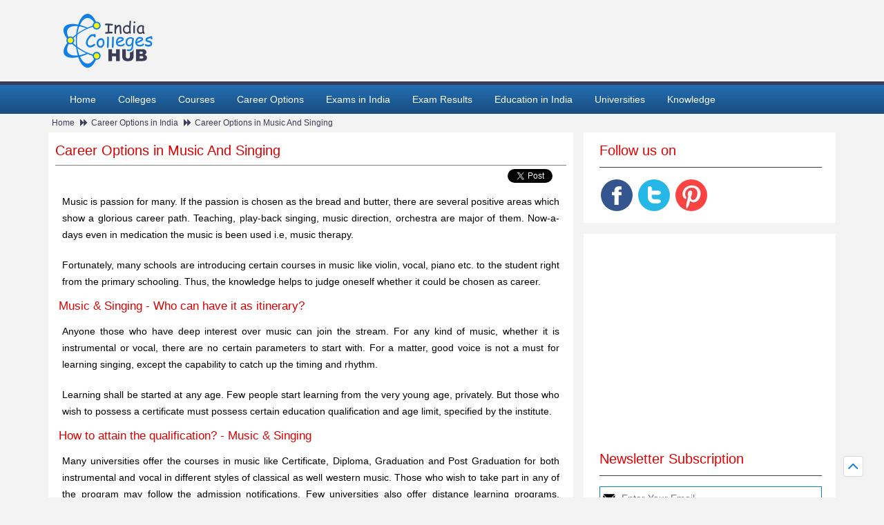

--- FILE ---
content_type: text/html; charset=utf-8
request_url: https://www.indiacollegeshub.com/career-options/music-singing.aspx
body_size: 13480
content:

<!DOCTYPE html PUBLIC "-//W3C//DTD XHTML 1.0 Transitional//EN" "http://www.w3.org/TR/xhtml1/DTD/xhtml1-transitional.dtd">
<html xmlns="http://www.w3.org/1999/xhtml"  xmlns:og="http://opengraphprotocol.org/schema/" xmlns:fb="http://ogp.me/ns/fb#">
<head><link rel="shortcut icon" href="https://www.indiacollegeshub.com/images/favicon.ico" /><meta name="viewport" content="width=device-width, initial-scale=1" /><link href="https://www.indiacollegeshub.com/css/bootstrap-3.1.1.min.css" rel="stylesheet" type="text/css" /><link href="https://www.indiacollegeshub.com/css/jquery.countdown.css" rel="stylesheet" type="text/css" /><link href="https://www.indiacollegeshub.com/css/style.css" rel="stylesheet" type="text/css" /><link href="https://www.indiacollegeshub.com/css/font-awesome.css" rel="stylesheet" /><link href="https://www.indiacollegeshub.com/css/responce.css" rel="stylesheet" type="text/css" />
    <script async type="text/javascript" src="https://www.indiacollegeshub.com/js/jquery.min.js"></script>
    <script async type="text/javascript" src="https://www.indiacollegeshub.com/js/bootstrap.min.js"></script>

    
    
        <title>
            Careers in Music, Eligibility Criteria, Music Career, Salary</title>
        <meta id="head_metaDescription" name="description" content="Are you looking for career options in Music? Know more about Career in Music, Eligibility Criteria, Salary, Courses and Music colleges."></meta><meta id="head_metaKeywords" name="keywords" content="Career options Music, Musiccolleges, Music salary, Pay Package, Music Career Prospects, Music Eligibility Criteria"></meta><meta property='og:title' content='Careers in Music, Eligibility Criteria, Music Career, Salary'/><meta property='og:description' content='Are you looking for career options in Music? Know more about Career in Music, Eligibility Criteria, Salary, Courses and Music colleges.'/>

        <!--og Tag Common-->
        <link rel="image_src" href="https://www.indiacollegeshub.com/images/logo.png">
        <link rel="canonical" href="https://www.indiacollegeshub.com/career-options/music-singing.aspx" />
        <meta property="og:site_name" content="India Colleges Hub" />
        <meta property="og:type" content="website" />
        <meta property="og:url" content="https://www.indiacollegeshub.com/career-options/music-singing.aspx" />
        <meta property="og:locale" content="en_us" />
        <meta property="og:image" content="https://www.indiacollegeshub.com/images/logo.png" />
        <!--og Tag Common End-->
    
    <!--Mobile Add-->
    
    <!--Mobile Start-->
</head>
<body>
    <form method="post" action="/career-options/music-singing.aspx" onsubmit="javascript:return WebForm_OnSubmit();" id="form1">
<div class="aspNetHidden">
<input type="hidden" name="__EVENTTARGET" id="__EVENTTARGET" value="" />
<input type="hidden" name="__EVENTARGUMENT" id="__EVENTARGUMENT" value="" />
<input type="hidden" name="__VIEWSTATE" id="__VIEWSTATE" value="/[base64]/ZG4IfqpuQifReQYyO8NnfyTMnF6FnQ=" />
</div>

<script type="text/javascript">
//<![CDATA[
var theForm = document.forms['form1'];
if (!theForm) {
    theForm = document.form1;
}
function __doPostBack(eventTarget, eventArgument) {
    if (!theForm.onsubmit || (theForm.onsubmit() != false)) {
        theForm.__EVENTTARGET.value = eventTarget;
        theForm.__EVENTARGUMENT.value = eventArgument;
        theForm.submit();
    }
}
//]]>
</script>


<script src="js.axd?path=%2fWebResource.axd%3fd%3daNsjbqykuYlo8OBKefMAjbs4RocIqjvcR-OxFXR1O-JJhlvXbYz-ke5_CJiIDL3RJqZOgQ5d2X9Rxu--_w4ry64oUv_g2qY0qbvKM-BVTbY1%26amp%3bt%3d638901289900000000" type="text/javascript"></script>


<script src="/ScriptResource.axd?d=kN79vbqNNviwJLZp4mTfGt8jmXvBh4VraEbzxLeSKoCYc2wJK019JLJibiFY0Wu1fN2RJXf3QbvQllLS9eQOf494wDlz4NEleYQSrbUuciCLzgejyYHaRDorjRFt0U0Sows5_aWX4288RS_15SwNr8dL-wKK4nN3-iGuE-3Ww6E1&amp;t=7f7f23e2" type="text/javascript"></script>
<script src="/ScriptResource.axd?d=USvDaUZv6Tv-SlwbNugrBOIvY3oxRPQNTLYaCUw_oXyg6cX9i-BIbaFGDFMd1uRgUUjDHGWrpaJNCj7oxX7Ocz649oOycXTWeI0gKXjwXjw9ZiTqOrV4OUG4R2mKLPXb-ouHQXM5b3s5ERWRHwbeiFmCEqbc_gvyGFT20RFI_Dw1&amp;t=5c0e0825" type="text/javascript"></script>
<script src="/ScriptResource.axd?d=PZh_6StzJHoq74HOOHq0i-Gx1eOV5RuXqg4-vYq_imU78h-LrHcEMKUvtivsK3blvtLSfBNA6aZ_J7E055rG92j6VBdISt3N45b8pNcVQ14IRo0FlUN2nbAIQ2ubbCuDsfZDw4icK4HVBImAdGeJcqfmD2nV-DlN-Yl_z16xIHu4FQO1z935gCYgi9umiWbE0&amp;t=5c0e0825" type="text/javascript"></script>
<script type="text/javascript">
//<![CDATA[
function WebForm_OnSubmit() {
if (typeof(ValidatorOnSubmit) == "function" && ValidatorOnSubmit() == false) return false;
return true;
}
//]]>
</script>

<div class="aspNetHidden">

	<input type="hidden" name="__VIEWSTATEGENERATOR" id="__VIEWSTATEGENERATOR" value="83637161" />
	<input type="hidden" name="__EVENTVALIDATION" id="__EVENTVALIDATION" value="/wEdAAPn9BIr3CNINR5UV6Byac8/0Le8Pk8Lsqgkwtlk01Eczhu5APXgrc5ySOAUmhT8oUpa0wMawDtdS/GVKTM1163myHR8GN0vwyI3FPrfJS5YgQ==" />
</div>
        <script type="text/javascript">
//<![CDATA[
Sys.WebForms.PageRequestManager._initialize('ctl00$sm', 'form1', [], [], [], 90, 'ctl00');
//]]>
</script>

        <div id="header">
            <div class="container">
                <div class="row">
                    <div class="col-xs-12 col-sm-2 col-md-2 col-lg-4">
                        <div class="log">
                            <a href='https://www.indiacollegeshub.com'>
                                <img src="https://www.indiacollegeshub.com/images/logo.png" alt="www.indiacollegeshub.com" />
                            </a>
                        </div>
                    </div>
                </div>
            </div>
        </div>
        <div id="header-bottem">
            <nav class="navbar nav_bottom" role="navigation">
                <div class="container">
                    <!-- Brand and toggle get grouped for better mobile display -->
                    <div class="navbar-header nav_2">
                        <button type="button" class="navbar-toggle collapsed navbar-toggle" data-toggle="collapse" data-target="#bs-megadropdown-tabs"><span class="sr-only">Toggle navigation</span> <span class="icon-bar"></span><span class="icon-bar"></span><span class="icon-bar"></span></button>
                        <a class="navbar-brand" href="#"></a>
                    </div>
                    <!-- Collect the nav links, forms, and other content for toggling -->
                    <div class="collapse navbar-collapse" id="bs-megadropdown-tabs">
                        <ul class="nav navbar-nav nav_1">
                            <li><a href="https://www.indiacollegeshub.com/" title="Home">Home</a></li>
                            <li><a href="https://www.indiacollegeshub.com/colleges/" title="Colleges in India">Colleges</a></li>
                            <li><a href="https://www.indiacollegeshub.com/courses/" title="Courses in India">Courses</a></li>
                            <li><a href="https://www.indiacollegeshub.com/career-options/" title="Career Options in India">Career Options</a></li>
                            <li><a href="https://www.indiacollegeshub.com/exams-india/" title="Exams in India">Exams in India</a></li>
                            <li><a href="https://www.indiacollegeshub.com/exam-results/" title="Exam Results">Exam Results</a></li>
                            <li><a href="https://www.indiacollegeshub.com/education-india/" title="Education in India">Education in India</a></li>
                            <li><a href="https://www.indiacollegeshub.com/universities/" title="Universities in India">Universities</a></li>
                            <li><a href="https://www.indiacollegeshub.com/knowledge/religious-festivals.aspx" title="Knowledge">Knowledge</a></li>
                        </ul>
                    </div>
                    <!-- /.navbar-collapse -->
                </div>
            </nav>
        </div>
        <div id="main">
            <div class="container ">
                
    <div class="col-xs-12 col-sm-12 col-md-12 col-lg-12 mpsize">
        <div class="top-link">
            <ul>
                <li><a href='https://www.indiacollegeshub.com' title='Home'>Home</a></li>
                <li class="fa fa-forward"><a href='https://www.indiacollegeshub.com/career-options/' title='Career Options in India'>Career Options in India</a> </li>
                <li class="fa fa-forward"><a href='https://www.indiacollegeshub.com/career-options/music-singing.aspx' title='Career Options in Music And Singing'>Career Options in Music And Singing</a></li>
            </ul>
        </div>
    </div>
    <div class="col-xs-12 col-sm-6 col-md-8 col-lg-8 mpsize">
        <div class="cnt-area">
            <h1>Career Options in Music And Singing</h1>
            <div class="uvrcty-sct1">
                
<div class="fr mar5">

    <!--twitter Like Button-->
    <style>
        .twitter-share-button {
            width: 80px !important;
        }

        #___plusone_0 {
            width: 60px !important;
        }
    </style>
    <a href="https://twitter.com/share" class="twitter-share-button">Tweet</a>
    <script>!function (d, s, id) { var js, fjs = d.getElementsByTagName(s)[0], p = /^http:/.test(d.location) ? 'http' : 'https'; if (!d.getElementById(id)) { js = d.createElement(s); js.id = id; js.src = p + '://platform.twitter.com/widgets.js'; fjs.parentNode.insertBefore(js, fjs); } }(document, 'script', 'twitter-wjs');</script>
    <!--twitter Like Button-->
</div>
<!--Facebook Like Button-->
<div class="fr mar5">
    <div id="fb-root"></div>
    <script>(function (d, s, id) {
            var js, fjs = d.getElementsByTagName(s)[0];
            if (d.getElementById(id)) return;
            js = d.createElement(s); js.id = id;
            js.src = "//connect.facebook.net/en_US/sdk.js#xfbml=1&version=v2.5";
            fjs.parentNode.insertBefore(js, fjs);
        }(document, 'script', 'facebook-jssdk'));</script>
    <div class="fb-like" data-href="https://www.facebook.com/Indiacollegeshub?_rdr=p" data-layout="button_count" data-action="like" data-show-faces="true" data-share="false"></div>

    <!--Facebook Like Button-->
</div>

<br clear="all" />

                
                <span><p>
    Music is passion for many. If the passion is chosen as the bread and butter, there
    are several positive areas which show a glorious career path. Teaching, play-back
    singing, music direction, orchestra are major of them. Now-a-days even in medication
    the music is been used i.e, music therapy.</p>
<p>
    Fortunately, many schools are introducing certain courses in music like violin,
    vocal, piano etc. to the student right from the primary schooling. Thus, the knowledge
    helps to judge oneself whether it could be chosen as career.</p>
<h2 class="hed2">
    Music &amp; Singing - Who can have it as itinerary?</h2>
<p>
    Anyone those who have deep interest over music can join the stream. For any kind
    of music, whether it is instrumental or vocal, there are no certain parameters to
    start with. For a matter, good voice is not a must for learning singing, except
    the capability to catch up the timing and rhythm.</p>
<p>
    Learning shall be started at any age. Few people start learning from the very young
    age, privately. But those who wish to possess a certificate must possess certain
    education qualification and age limit, specified by the institute.
</p>
<h2 class="hed2">
    How to attain the qualification? - Music &amp; Singing</h2>
<p>
    Many universities offer the courses in music like Certificate, Diploma, Graduation
    and Post Graduation for both instrumental and vocal in different styles of classical
    as well western music. Those who wish to take part in any of the program may follow
    the admission notifications. Few universities also offer distance learning programs.
    Students have to undergo practical and theoretical tests at the end of the program.</p>
<p>
    Even for those who are not trained but blessed with musical sense, the contests
    conducted by televisions and by different organizations are providing equal chance
    to exhibit the talent along with the learnt and certified.</p>
<h2 class="hed2">
    Music &amp; Singing - Scope of the Placement</h2>
<p>
    The following are the areas which provide the musicians a great scope of placements.
</p>
<p>
    Every school started realizing that extra-curricular activities are must for the
    kids. Thus, a music teacher is a mandatory requirement for the schools. A Government
    music teacher is paid equal payment as any other subject teacher. Even in most of
    the private schools, the payment is equal to the other subject teachers. Besides,
    many people prefer to learn individually paying high.</p>
<p>
    Coming to the mass media, play back singing is a dream to many of the singers. Apart
    from that, Music Direction and Track Singing or chorus singing are the other opportunities
    for singers. Instrumental players have great demand in film industry. The Tele industry
    also has the same kind of opportunities. Advertising field too provides a great
    scope to the enthusiastic music artists.</p>
<p>
    Music companies compose albums. They encourage the experiments of the new comers
    as well as the renowned. Many hotels feel pride to conduct the concerts of reputed
    singers and instrumental players. Even in the parties and weddings, people prefer
    to arrange an orchestra.</p>
<p>
    The payment in mass media may be flexible based on the opportunities. Yet, reputed
    companies pay even in six digits.
</p>
<h2 class="hed2">
    What must be focused in Musical Career?</h2>
<p>
    Singers are to update regularly with different styles of singing. They ought to
    have consciousness of throat and respiratory related precautions. Instrumental players
    are to update with the technological advancements.
</p>
<p>
    For the dedicated music lovers, it is a great choice of the career and satisfies
    both the soul and pocket.</p>
</span>
                

































<div id="ContentPlaceHolder1_google728x901_pnl_careeroption" class="img-100per">
	
    <script async src="//pagead2.googlesyndication.com/pagead/js/adsbygoogle.js"></script>
    <!-- career-options-728 -->
    <ins class="adsbygoogle "
        style="display: block"
        data-ad-client="ca-pub-9417052471938959"
        data-ad-slot="1556294423" data-ad-format="auto"></ins>
    <script>
        (adsbygoogle = window.adsbygoogle || []).push({});
    </script>

</div>














            </div>
        </div>
        <div class="line"></div>
        <div id="ContentPlaceHolder1_pnl_list" class="clg-lists">
	
            <h2>Related Career Options List</h2>
            
                    <ul>
                
                    <li>
                        <a href='https://www.indiacollegeshub.com/career-options/dance-singing.aspx' title="Career Options in Dance and Singing ">
                            <div class="clg-details">
                                <div class="col-xs-12 col-sm-12 col-md-2 col-lg-2 mpsize">
                                    <img border="0" class="img-responsive" alt="Career Options in Dance and Singing " src="https://www.indiacollegeshub.com/upload/job-sub-field/dance-and-singing-.jpg?h=100&w=100&quality=75&mode=crop" />
                                </div>
                                <div class="col-xs-12 col-sm-12 col-md-10 col-lg-10 mpsize">
                                    <div class="clg-cntent">
                                        <h3>Career Options in Dance and Singing </h3>
                                        <p><b>Salary Range : </b>Talent and experience is always respected and paid high. A hard worker can earn minimum in five digits through multi-utilization of the career options. </p>
                                        <p><b>Eligibility : </b>Though many aspirants try to flourish without the base of a qualification, it is mandatory to obtain a certificate or a degree in the relevant stream to get professionalized.  </p>
                                    </div>
                                </div>
                            </div>
                        </a>
                    </li>
                
                    <li>
                        <a href='https://www.indiacollegeshub.com/career-options/drama.aspx' title="Career Options in Drama">
                            <div class="clg-details">
                                <div class="col-xs-12 col-sm-12 col-md-2 col-lg-2 mpsize">
                                    <img border="0" class="img-responsive" alt="Career Options in Drama" src="https://www.indiacollegeshub.com/upload/job-sub-field/drama.jpg?h=100&w=100&quality=75&mode=crop" />
                                </div>
                                <div class="col-xs-12 col-sm-12 col-md-10 col-lg-10 mpsize">
                                    <div class="clg-cntent">
                                        <h3>Career Options in Drama</h3>
                                        <p><b>Salary Range : </b>The payment as instructor ranges from 15,000 to 75, 000.</p>
                                        <p><b>Eligibility : </b> </p>
                                    </div>
                                </div>
                            </div>
                        </a>
                    </li>
                
                    <li>
                        <a href='https://www.indiacollegeshub.com/career-options/drawing-painting.aspx' title="Career Options in Drawing And Painting">
                            <div class="clg-details">
                                <div class="col-xs-12 col-sm-12 col-md-2 col-lg-2 mpsize">
                                    <img border="0" class="img-responsive" alt="Career Options in Drawing And Painting" src="https://www.indiacollegeshub.com/upload/job-sub-field/drawing-and-painting.jpg?h=100&w=100&quality=75&mode=crop" />
                                </div>
                                <div class="col-xs-12 col-sm-12 col-md-10 col-lg-10 mpsize">
                                    <div class="clg-cntent">
                                        <h3>Career Options in Drawing And Painting</h3>
                                        <p><b>Salary Range : </b>There are equal opportunities in both the Government and Private Colleges and Schools. Graduation or Post-Graduation is the eligibility. The pay ranges in 5,000 to 50,000.</p>
                                        <p><b>Eligibility : </b>The Graduation courses are B.F.A. (Bachelor in Fine Arts), B.A., B.Tech. The eligibility is passing in 10+2. The Post Graduation Courses are M.F.A., M.A., M.Tech. The eligibility is passing in the related Graduation.  </p>
                                    </div>
                                </div>
                            </div>
                        </a>
                    </li>
                
                    <li>
                        <a href='https://www.indiacollegeshub.com/career-options/fine-arts.aspx' title="Career Options in Fine Arts">
                            <div class="clg-details">
                                <div class="col-xs-12 col-sm-12 col-md-2 col-lg-2 mpsize">
                                    <img border="0" class="img-responsive" alt="Career Options in Fine Arts" src="https://www.indiacollegeshub.com/upload/job-sub-field/fine-arts.jpg?h=100&w=100&quality=75&mode=crop" />
                                </div>
                                <div class="col-xs-12 col-sm-12 col-md-10 col-lg-10 mpsize">
                                    <div class="clg-cntent">
                                        <h3>Career Options in Fine Arts</h3>
                                        <p><b>Salary Range : </b>An amateur artist may start with a range 3,000 – 10,000. </p>
                                        <p><b>Eligibility : </b>The education eligibility for Certificate courses is passing in 10th </p>
                                    </div>
                                </div>
                            </div>
                        </a>
                    </li>
                
                    <li>
                        <a href='https://www.indiacollegeshub.com/career-options/sculpture.aspx' title="Career Options in Sculpture">
                            <div class="clg-details">
                                <div class="col-xs-12 col-sm-12 col-md-2 col-lg-2 mpsize">
                                    <img border="0" class="img-responsive" alt="Career Options in Sculpture" src="https://www.indiacollegeshub.com/upload/job-sub-field/sculpture.jpg?h=100&w=100&quality=75&mode=crop" />
                                </div>
                                <div class="col-xs-12 col-sm-12 col-md-10 col-lg-10 mpsize">
                                    <div class="clg-cntent">
                                        <h3>Career Options in Sculpture</h3>
                                        <p><b>Salary Range : </b></p>
                                        <p><b>Eligibility : </b>eligibility of passing in 10th. </p>
                                    </div>
                                </div>
                            </div>
                        </a>
                    </li>
                
                    </ul>
                
        
</div>
    </div>
    <!--Right Nav St-->
    <div class="col-xs-12 col-sm-6 col-md-4 col-lg-4 sm-mp rt-mp">
        




<div class="rside_sectiion">
    <h2>Follow us on</h2>
    <div class="fb-icon ">
        <ul>
            <li><a href="http://facebook.com/Indiacollegeshub" title="Facebook follow Us" target="_blank" rel="nofollow">
                <img src="https://www.indiacollegeshub.com/images/fb.jpg" alt="Facebook follow Us" /></a></li>
            <li><a href="https://twitter.com/Indiacolleges14" title="Twitter follow Us" target="_blank" rel="nofollow">
                <img src="https://www.indiacollegeshub.com/images/tw.jpg" alt="Twitter follow Us" /></a></li>
            <li><a href="https://in.pinterest.com/Indiacolleges/" title="Pinterest follow Us" target="_blank" rel="nofollow">
                <img src="https://www.indiacollegeshub.com/images/pi.jpg" alt="Pinterest follow Us" /></a></li>
        </ul>
    </div>
</div>
<div class="line"></div>



<!--Google Adsence-->


































<div id="ContentPlaceHolder1_follow1_google300x2501_pnl_careeroption" class="img-100per">
	
    <script async src="//pagead2.googlesyndication.com/pagead/js/adsbygoogle.js"></script>
    <!-- career-options-300 -->
    <ins class="adsbygoogle adslot_3"
        style="display:block;"
        data-ad-client="ca-pub-9417052471938959"
        data-ad-slot="4509760829" data-ad-format="auto"></ins>
    <script>
        (adsbygoogle = window.adsbygoogle || []).push({});
    </script>

</div>











<div class="rside_sectiion">
    <h2>Newsletter Subscription</h2>
    <div>
        <span id="ContentPlaceHolder1_follow1_lbl_msg" style="color:Green;"></span>
        <input name="ctl00$ContentPlaceHolder1$follow1$txt_newsletter" type="text" id="ContentPlaceHolder1_follow1_txt_newsletter" class="mail" placeholder="Enter Your Email" />
        <input type="submit" name="ctl00$ContentPlaceHolder1$follow1$btn_subscribe" value="Subscribe" onclick="javascript:WebForm_DoPostBackWithOptions(new WebForm_PostBackOptions(&quot;ctl00$ContentPlaceHolder1$follow1$btn_subscribe&quot;, &quot;&quot;, true, &quot;subscribe&quot;, &quot;&quot;, false, false))" id="ContentPlaceHolder1_follow1_btn_subscribe" class="sbmt" />
        <span id="ContentPlaceHolder1_follow1_rf_newsletter" style="color:Red;visibility:hidden;">Enter your e-mail ID</span>
        <span id="ContentPlaceHolder1_follow1_re_email" style="color:Red;visibility:hidden;">Enter valid Email</span><br />
    </div>
</div>

<div class="banner-rgt">
    <h2>Categories</h2>
    <p><a href="https://www.indiacollegeshub.com/colleges/" title="Colleges in India">Colleges in India</a></p>
    <p><a href="https://www.indiacollegeshub.com/universities/" title="Universities in India">Universities in India</a></p>
    <p><a href="https://www.indiacollegeshub.com/career-options/" title="Career Options">Career Options</a></p>
    <p><a href="https://www.indiacollegeshub.com/education-india/" title="Education in India">Education in India</a></p>
    <p><a href="https://www.indiacollegeshub.com/exams-india/" title="Exams in India">Exams in India</a></p>
    <p><a href="https://www.indiacollegeshub.com/knowledge/religious-festivals.aspx" title="Knowledge">Knowledge</a></p>
</div>


        
<div class="rside_sectiion3">
    <h2>Study Guides India</h2>
    <ul>
        <li><a href="https://www.indiacollegeshub.com/arts-and-science/" title="Arts and Science Education India">Arts And Science Education in India</a></li>
        <li><a href="https://www.indiacollegeshub.com/management-studies/" title="Management Studies Education in India">Management Education in India</a></li>
        <li><a href="https://www.indiacollegeshub.com/law/" title="Law Education in India">Law Education in India</a></li>
        <li><a href="https://www.indiacollegeshub.com/iit/" title="IIT Education in India">IIT Education in India</a></li>
        <li><a href="https://www.indiacollegeshub.com/nit/" title="NIT Education in India">NIT Education in India</a></li>
        <li><a href="https://www.indiacollegeshub.com/iiit/" title="IIIT Education in India">IIIT Education in India</a></li>
        <li><a href="https://www.indiacollegeshub.com/iim/" title="IIM Education in India">IIM Education in India</a></li>
        <li><a href="https://www.indiacollegeshub.com/polytechnic/" title="Polytechnic Education in India">Polytechnic Education in India</a></li>
        <li><a href="https://www.indiacollegeshub.com/engineering/" title="Engineering Education in India">Engineering Education in India</a></li>
        <li><a href="https://www.indiacollegeshub.com/medical/" title="Medical Education in India">Medical Education in India</a></li>
        <li><a href="https://www.indiacollegeshub.com/womens-colleges/" title="Womens Education in India">Womens Education in India</a></li>
        <li><a href="https://www.indiacollegeshub.com/hotel-management/" title="Hotel Management Education in India">Hotel Management Education in India</a></li>
    </ul>
</div>

        
<div class="rside_sectiion3">
    <h2><a href="https://www.indiacollegeshub.com/universities/" title="Universities in India">Universities in India</a></h2>
        <ul>
            <li><a href="https://www.indiacollegeshub.com/universities/central-universities-india.aspx" title="Central Universities in India">Central Universities in India</a></li>
            <li><a href="https://www.indiacollegeshub.com/universities/deemed-universities-india.aspx" title="Deemed Universities in India">Deemed Universities in India</a></li>
            <li><a href="https://www.indiacollegeshub.com/universities/state-universities-india.aspx" title="State Universities in India">State Universities in India</a></li>
            <li><a href="https://www.indiacollegeshub.com/universities/private-universities-india.aspx" title="Private Universities in India">Private Universities in India</a></li>
            <li><a href="https://www.indiacollegeshub.com/universities/agricultural-universities-india.aspx" title="Agricultural Universities in India">Agricultural Universities in India</a></li>
            <li><a href="https://www.indiacollegeshub.com/universities/open-universities-india.aspx" title="Open Universities in India">Open Universities in India</a></li>
        </ul>
</div>
        
<div class="rside_sectiion3">
    <h2>Education in India
    </h2>
    <ul>
        <li><a href="https://www.indiacollegeshub.com/education-india/" title="Education in India">Education in India</a></li>
        <li><a href="https://www.indiacollegeshub.com/distance-education-in-india.aspx" title="Distance education in India">Distance education in India</a></li>
        <li><a href="https://www.indiacollegeshub.com/education-system-india.aspx" title="Education System In India">Education System In India</a></li>
        <li><a href="https://www.indiacollegeshub.com/elementary-education-india.aspx" title="Elementary Education in India">Elementary Education in India</a></li>
        <li><a href="https://www.indiacollegeshub.com/higher-education-india.aspx" title="Higher Education in India">Higher Education in India</a></li>
        <li><a href="https://www.indiacollegeshub.com/madrassa-education-india.aspx" title="Madarssa Education in India">Madarssa Education in India</a></li>
        <li><a href="https://www.indiacollegeshub.com/agriculture-science-opportunities.aspx" title="Opportunities in Agriculture Science">Opportunities in Agriculture Science</a></li>
        <li><a href="https://www.indiacollegeshub.com/primary-education-india.aspx" title="Primary Education in India">Primary Education in India</a></li>
        <li><a href="https://www.indiacollegeshub.com/technical-education-india.aspx" title="Technical Education in India">Technical Education in India</a> </li>
    </ul>
</div>

        
<div class="rside_sectiion3">
    <h2>Courses in India</h2>
    <ul>
        <li><a href="https://www.indiacollegeshub.com/courses/certification-courses-india.aspx" title="Certification Courses in India">Certification Courses in India</a></li>
        <li><a href="https://www.indiacollegeshub.com/courses/pg-diploma-courses-india.aspx" title="PG Diploma Courses in India">PG Diploma Courses in India</a></li>
        <li><a href="https://www.indiacollegeshub.com/courses/diploma-courses-india.aspx" title="Diploma Courses in India">Diploma Courses in India</a></li>
        <li><a href="https://www.indiacollegeshub.com/courses/doctorate-courses-india.aspx" title="Doctorate Courses in India">Doctorate Courses in India</a></li>
        <li><a href="https://www.indiacollegeshub.com/courses/pg-courses-india.aspx" title="PG Courses in India">PG Courses in India</a></li>
        <li><a href="https://www.indiacollegeshub.com/courses/ug-courses-india.aspx" title="UG Courses in India">UG Courses in India</a></li>
        <li><a href="https://www.indiacollegeshub.com/courses/arts-courses.aspx" title="Arts Courses">Arts
            Courses</a></li>
        <li><a href="https://www.indiacollegeshub.com/courses/aviation-courses.aspx" title="Aviation Courses">Aviation
            Courses</a></li>
        <li><a href="https://www.indiacollegeshub.com/courses/commerce-courses.aspx" title="Commerce Courses">Commerce
            Courses</a></li>
        <li><a href="https://www.indiacollegeshub.com/courses/computer-courses.aspx" title="Computer Courses">Computer
            Courses</a></li>
        <li><a href="https://www.indiacollegeshub.com/courses/clinical-research-courses.aspx" title="Clinical Research Courses">Clinical Research Courses</a></li>
        <li><a href="https://www.indiacollegeshub.com/courses/engineering-courses.aspx" title="Engineering Courses">Engineering
            Courses</a></li>
        <li><a href="https://www.indiacollegeshub.com/courses/fashion-design-courses.aspx" title="Fashion Design Courses">Fashion Design Courses</a></li>
        <li><a href="https://www.indiacollegeshub.com/courses/information-technology-courses.aspx" title="Information Technology Courses">Information Technology Courses</a></li>
        <li><a href="https://www.indiacollegeshub.com/courses/law-courses.aspx" title="Law Courses">Law Courses</a></li>
        <li><a href="https://www.indiacollegeshub.com/courses/management-courses.aspx" title="Management Course">Management
            Course</a></li>
        <li><a href="https://www.indiacollegeshub.com/courses/mass-communications-courses.aspx" title="Mass Communications Courses">Mass Communications Courses</a></li>
        <li><a href="https://www.indiacollegeshub.com/courses/medical-courses.aspx" title="Medical Courses">Medical Courses</a></li>
        <li><a href="https://www.indiacollegeshub.com/courses/radio-tv-film-production-courses.aspx" title="Radio, TV and Film Production Courses">Radio, TV and Film Production Courses</a></li>
        <li><a href="https://www.indiacollegeshub.com/courses/science-courses.aspx" title="Science Courses">Science Courses</a></li>
        <li><a href="https://www.indiacollegeshub.com/courses/professional-courses.aspx" title="Professional Courses">Professional
            Courses</a></li>
        <li><a href="https://www.indiacollegeshub.com/courses/yoga-naturopathy-courses.aspx" title="Yoga and Naturopathy Courses">Yoga and Naturopathy Courses</a></li>
    </ul>
</div>

    </div>
    <!--Right Nav End-->

            </div>
        </div>
        <!-- fooder -->
        <div id="fooder">
            <div class="fdr-tal">
                <div class="container">
                    <div class="col-xs-12 col-sm-4 col-md-4 col-lg-4">
                        <div class="ftr1">
                            <h2>Quick link</h2>
                            <ul>
                                <li><a href="https://www.indiacollegeshub.com/colleges/" title="Colleges in India">Colleges in India</a></li>
                                <li><a href="https://www.indiacollegeshub.com/universities/" title="Universities in India">Universities in India</a></li>
                                <li><a href="https://www.indiacollegeshub.com/career-options/" title="Career Options">Career Options</a></li>
                                <li><a href="https://www.indiacollegeshub.com/courses/" title="Courses in India">Courses in India</a></li>
                                <li><a href="https://www.indiacollegeshub.com/education-india/" title="Education in India">Education in India</a></li>
                                <li><a href="https://www.indiacollegeshub.com/exams-india/" title="Exams in India">Exams in India</a></li>
                                <li><a href="https://www.indiacollegeshub.com/knowledge/religious-festivals.aspx" title="Knowledge">Knowledge</a></li>
                            </ul>
                        </div>
                    </div>
                    <div class="col-xs-12 col-sm-4 col-md-4 col-lg-4">
                        <div class="ftr1">
                            <h2>List of Colleges in India</h2>
                            <ul>
                                <li><a href="https://www.indiacollegeshub.com/nit/colleges-india.aspx" title="NIT Colleges in India">NIT Colleges in India</a></li>
                                <li><a href="https://www.indiacollegeshub.com/iit/colleges-india.aspx" title="IIT Colleges in India">IIT Colleges in India</a></li>
                                <li><a href="https://www.indiacollegeshub.com/hotel-management/colleges-india.aspx" title="Hotel Management Colleges in India">Hotel Management Colleges in India</a></li>
                                <li><a href="https://www.indiacollegeshub.com/iiit/colleges-india.aspx" title="IIIT Colleges in India">IIIT Colleges in India</a></li>
                                <li><a href="https://www.indiacollegeshub.com/iim/colleges-india.aspx" title="IIM Colleges in India">IIM Colleges in India</a></li>
                                <li><a href="https://www.indiacollegeshub.com/top-colleges-india.aspx" title="Top Colleges in India">Top Colleges in India</a></li>
                                <li><a href="https://www.indiacollegeshub.com/top-universities-india.aspx" title="Top Universities in India">Top Universities in India</a></li>
                            </ul>
                        </div>
                    </div>
                    <div class="col-xs-12 col-sm-4 col-md-4 col-lg-4">
                        <div class="ftr1">
                            <h2>e-Mail to us</h2>
                            <ul>
                                <li><a href="mailto:info@indiacollegeshub.com" target="_top">info@indiacollegeshub.com</a></li>
                                <li><a href="mailto:indiacollegeshub@gmail.com" target="_top">indiacollegeshub@gmail.com</a></li>
                            </ul>
                        </div>
                        <div class="fb-icon mpsize">
                            <h2>Follow us on</h2>
                            <ul>
                                <li><a href="http://facebook.com/Indiacollegeshub" title="Facebook follow Us" target="_blank" rel="nofollow">
                                    <img src="https://www.indiacollegeshub.com/images/fb.jpg" alt="Facebook follow Us" /></a></li>
                                <li><a href="https://twitter.com/Indiacolleges14" title="Twitter follow Us" target="_blank" rel="nofollow">
                                    <img src="https://www.indiacollegeshub.com/images/tw.jpg" alt="Twitter follow Us" /></a></li>
                                <li><a href="https://in.pinterest.com/Indiacolleges/" title="Pinterest follow Us" target="_blank" rel="nofollow">
                                    <img src="https://www.indiacollegeshub.com/images/pi.jpg" alt="Pinterest follow Us" /></a></li>
                            </ul>
                        </div>
                        <div class="ftr1">
                            <a href="https://www.indiacollegeshub.com/advertise-with-us.aspx" title="Advertise With Us" class="btn btn-warning">Advertise With Us</a>
                        </div>

                    </div>
                </div>
            </div>
            <div class="frd2">
                <div class="container">
                    <div class="col-xs-12 col-sm-12 col-md-8 col-lg-7">
                        <ul class="condtn">
                            <li><a href="https://www.indiacollegeshub.com/" title="Home">Home</a> </li>
                            | 
                            <li><a href="https://www.indiacollegeshub.com/terms-and-conditions.aspx" title="Terms And Conditions">Terms And Conditions</a> </li>
                            | 
                            <li><a href="https://www.indiacollegeshub.com/privacy-policy.aspx" title="Privacy Policy">Privacy Policy</a> </li>
                            | 
                            <li><a href="https://www.indiacollegeshub.com/disclaimer.aspx" title="Disclaimer">Disclaimer</a> </li>
                            | 
                            <li><a href="https://www.indiacollegeshub.com/sitemap.aspx" title="Sitemap">Sitemap</a></li>
                            | 
                            <li><a href="https://www.indiacollegeshub.com/contact-us.aspx" title="Contact Us">Contact Us</a></li>
                        </ul>
                    </div>
                    <div class="col-xs-12 col-sm-12 col-md-4 col-lg-5">
                        <div class="cpy">
                            <p>© Copyright 2021, All Rights Reserved.</p>
                        </div>
                    </div>
                </div>
            </div>
        </div>
        <a id="toTop" href="#" style="bottom: 30px;"><i class="fa fa-angle-up"></i></a>
        <script src="https://www.indiacollegeshub.com/js/jquery.countdown.js" type="text/javascript"></script>
        <script src="https://www.indiacollegeshub.com/js/script.js" type="text/javascript"></script>
        <script type="application/x-javascript"> addEventListener("load", function() { setTimeout(hideURLbar, 0); }, false); function hideURLbar(){ window.scrollTo(0,1); } </script>
        <!--Google Analytical Code Start-->
        <!-- Global site tag (gtag.js) - Google Analytics -->
        <!-- Google tag (gtag.js) -->
        <script async src="https://www.googletagmanager.com/gtag/js?id=G-MJ1NMV59KY"></script>
        <script>
            window.dataLayer = window.dataLayer || [];
            function gtag() { dataLayer.push(arguments); }
            gtag('js', new Date());

            gtag('config', 'G-MJ1NMV59KY');
        </script>

        <!--Google Analytical Code End-->
        <!--PROMO ST-->
        <script type="application/ld+json">
{ "@context" : "http://schema.org",
  "@type" : "Organization",
  "name" : "Indiacollegeshub",
  "url" : "https://www.indiacollegeshub.com/",
  "logo" : "https://www.indiacollegeshub.com/images/logo.png",
   "sameAs" : [ "https://facebook.com/Indiacollegeshub",
    "https://twitter.com/Indiacolleges14"] 
}
        </script>
        <script type="text/javascript">
            //for href name link navigation without append in URL
            document.addEventListener("DOMContentLoaded", function () {
                var links = document.getElementsByTagName("A");
                for (var i = 0; i < links.length; i++) {
                    if (!links[i].hash) continue;
                    if (links[i].origin + links[i].pathname != self.location.href) continue;
                    (function (anchorPoint) {
                        links[i].addEventListener("click", function (e) {
                            anchorPoint.scrollIntoView(true);
                            e.preventDefault();
                        }, false);
                    })(document.getElementById(links[i].hash.replace(/#/, "")));
                }
            }, false);
        </script>
        <!--PROMO END-->
    
<script type="text/javascript">
//<![CDATA[
var Page_Validators =  new Array(document.getElementById("ContentPlaceHolder1_follow1_rf_newsletter"), document.getElementById("ContentPlaceHolder1_follow1_re_email"));
//]]>
</script>

<script type="text/javascript">
//<![CDATA[
var ContentPlaceHolder1_follow1_rf_newsletter = document.all ? document.all["ContentPlaceHolder1_follow1_rf_newsletter"] : document.getElementById("ContentPlaceHolder1_follow1_rf_newsletter");
ContentPlaceHolder1_follow1_rf_newsletter.controltovalidate = "ContentPlaceHolder1_follow1_txt_newsletter";
ContentPlaceHolder1_follow1_rf_newsletter.errormessage = "Enter your e-mail ID";
ContentPlaceHolder1_follow1_rf_newsletter.validationGroup = "subscribe";
ContentPlaceHolder1_follow1_rf_newsletter.evaluationfunction = "RequiredFieldValidatorEvaluateIsValid";
ContentPlaceHolder1_follow1_rf_newsletter.initialvalue = "";
var ContentPlaceHolder1_follow1_re_email = document.all ? document.all["ContentPlaceHolder1_follow1_re_email"] : document.getElementById("ContentPlaceHolder1_follow1_re_email");
ContentPlaceHolder1_follow1_re_email.controltovalidate = "ContentPlaceHolder1_follow1_txt_newsletter";
ContentPlaceHolder1_follow1_re_email.errormessage = "Enter valid Email";
ContentPlaceHolder1_follow1_re_email.validationGroup = "subscribe";
ContentPlaceHolder1_follow1_re_email.evaluationfunction = "RegularExpressionValidatorEvaluateIsValid";
ContentPlaceHolder1_follow1_re_email.validationexpression = "\\w+([-+.\']\\w+)*@\\w+([-.]\\w+)*\\.\\w+([-.]\\w+)*";
//]]>
</script>


<script type="text/javascript">
//<![CDATA[

var Page_ValidationActive = false;
if (typeof(ValidatorOnLoad) == "function") {
    ValidatorOnLoad();
}

function ValidatorOnSubmit() {
    if (Page_ValidationActive) {
        return ValidatorCommonOnSubmit();
    }
    else {
        return true;
    }
}
        
document.getElementById('ContentPlaceHolder1_follow1_rf_newsletter').dispose = function() {
    Array.remove(Page_Validators, document.getElementById('ContentPlaceHolder1_follow1_rf_newsletter'));
}

document.getElementById('ContentPlaceHolder1_follow1_re_email').dispose = function() {
    Array.remove(Page_Validators, document.getElementById('ContentPlaceHolder1_follow1_re_email'));
}
//]]>
</script>
</form>
</body>
</html>


--- FILE ---
content_type: text/html; charset=utf-8
request_url: https://www.indiacollegeshub.com/career-options/js.axd?path=%2fWebResource.axd%3fd%3daNsjbqykuYlo8OBKefMAjbs4RocIqjvcR-OxFXR1O-JJhlvXbYz-ke5_CJiIDL3RJqZOgQ5d2X9Rxu--_w4ry64oUv_g2qY0qbvKM-BVTbY1%26amp%3bt%3d638901289900000000
body_size: 8824
content:

<!DOCTYPE html PUBLIC "-//W3C//DTD XHTML 1.0 Transitional//EN" "http://www.w3.org/TR/xhtml1/DTD/xhtml1-transitional.dtd">
<html xmlns="http://www.w3.org/1999/xhtml"  xmlns:og="http://opengraphprotocol.org/schema/" xmlns:fb="http://ogp.me/ns/fb#">
<head><link rel="shortcut icon" href="https://www.indiacollegeshub.com/images/favicon.ico" /><meta name="viewport" content="width=device-width, initial-scale=1" /><link href="https://www.indiacollegeshub.com/css/bootstrap-3.1.1.min.css" rel="stylesheet" type="text/css" /><link href="https://www.indiacollegeshub.com/css/jquery.countdown.css" rel="stylesheet" type="text/css" /><link href="https://www.indiacollegeshub.com/css/style.css" rel="stylesheet" type="text/css" /><link href="https://www.indiacollegeshub.com/css/font-awesome.css" rel="stylesheet" /><link href="https://www.indiacollegeshub.com/css/responce.css" rel="stylesheet" type="text/css" />
    <script async type="text/javascript" src="https://www.indiacollegeshub.com/js/jquery.min.js"></script>
    <script async type="text/javascript" src="https://www.indiacollegeshub.com/js/bootstrap.min.js"></script>

    
    
        <title>
            </title>
        <meta id="head_metaDescription" name="description"></meta><meta id="head_metaKeywords" name="keywords"></meta>

        <!--og Tag Common-->
        <link rel="image_src" href="https://www.indiacollegeshub.com/images/logo.png">
        <link rel="canonical" href="https://www.indiacollegeshub.com/career-options/js.axd?path=%2fWebResource.axd%3fd%3daNsjbqykuYlo8OBKefMAjbs4RocIqjvcR-OxFXR1O-JJhlvXbYz-ke5_CJiIDL3RJqZOgQ5d2X9Rxu--_w4ry64oUv_g2qY0qbvKM-BVTbY1%26amp%3bt%3d638901289900000000" />
        <meta property="og:site_name" content="India Colleges Hub" />
        <meta property="og:type" content="website" />
        <meta property="og:url" content="https://www.indiacollegeshub.com/career-options/js.axd?path=%2fWebResource.axd%3fd%3daNsjbqykuYlo8OBKefMAjbs4RocIqjvcR-OxFXR1O-JJhlvXbYz-ke5_CJiIDL3RJqZOgQ5d2X9Rxu--_w4ry64oUv_g2qY0qbvKM-BVTbY1%26amp%3bt%3d638901289900000000" />
        <meta property="og:locale" content="en_us" />
        <meta property="og:image" content="https://www.indiacollegeshub.com/images/logo.png" />
        <!--og Tag Common End-->
    
    <!--Mobile Add-->
    
    <!--Mobile Start-->
</head>
<body>
    <form method="post" action="/career-options/js.axd?path=%2fWebResource.axd%3fd%3daNsjbqykuYlo8OBKefMAjbs4RocIqjvcR-OxFXR1O-JJhlvXbYz-ke5_CJiIDL3RJqZOgQ5d2X9Rxu--_w4ry64oUv_g2qY0qbvKM-BVTbY1%26amp%3bt%3d638901289900000000" onsubmit="javascript:return WebForm_OnSubmit();" id="form1">
<div class="aspNetHidden">
<input type="hidden" name="__EVENTTARGET" id="__EVENTTARGET" value="" />
<input type="hidden" name="__EVENTARGUMENT" id="__EVENTARGUMENT" value="" />
<input type="hidden" name="__VIEWSTATE" id="__VIEWSTATE" value="/wEPDwUJODA1ODc0MjY0D2QWAmYPZBYCAgEPFgIeBmFjdGlvbgXAAS9jYXJlZXItb3B0aW9ucy9qcy5heGQ/[base64]" />
</div>

<script type="text/javascript">
//<![CDATA[
var theForm = document.forms['form1'];
if (!theForm) {
    theForm = document.form1;
}
function __doPostBack(eventTarget, eventArgument) {
    if (!theForm.onsubmit || (theForm.onsubmit() != false)) {
        theForm.__EVENTTARGET.value = eventTarget;
        theForm.__EVENTARGUMENT.value = eventArgument;
        theForm.submit();
    }
}
//]]>
</script>


<script src="js.axd?path=%2fWebResource.axd%3fd%3daNsjbqykuYlo8OBKefMAjbs4RocIqjvcR-OxFXR1O-JJhlvXbYz-ke5_CJiIDL3RJqZOgQ5d2X9Rxu--_w4ry64oUv_g2qY0qbvKM-BVTbY1%26amp%3bt%3d638901289900000000" type="text/javascript"></script>


<script src="/ScriptResource.axd?d=kN79vbqNNviwJLZp4mTfGt8jmXvBh4VraEbzxLeSKoCYc2wJK019JLJibiFY0Wu1fN2RJXf3QbvQllLS9eQOf494wDlz4NEleYQSrbUuciCLzgejyYHaRDorjRFt0U0Sows5_aWX4288RS_15SwNr8dL-wKK4nN3-iGuE-3Ww6E1&amp;t=7f7f23e2" type="text/javascript"></script>
<script src="/ScriptResource.axd?d=USvDaUZv6Tv-SlwbNugrBOIvY3oxRPQNTLYaCUw_oXyg6cX9i-BIbaFGDFMd1uRgUUjDHGWrpaJNCj7oxX7Ocz649oOycXTWeI0gKXjwXjw9ZiTqOrV4OUG4R2mKLPXb-ouHQXM5b3s5ERWRHwbeiFmCEqbc_gvyGFT20RFI_Dw1&amp;t=5c0e0825" type="text/javascript"></script>
<script src="/ScriptResource.axd?d=PZh_6StzJHoq74HOOHq0i-Gx1eOV5RuXqg4-vYq_imU78h-LrHcEMKUvtivsK3blvtLSfBNA6aZ_J7E055rG92j6VBdISt3N45b8pNcVQ14IRo0FlUN2nbAIQ2ubbCuDsfZDw4icK4HVBImAdGeJcqfmD2nV-DlN-Yl_z16xIHu4FQO1z935gCYgi9umiWbE0&amp;t=5c0e0825" type="text/javascript"></script>
<script type="text/javascript">
//<![CDATA[
function WebForm_OnSubmit() {
if (typeof(ValidatorOnSubmit) == "function" && ValidatorOnSubmit() == false) return false;
return true;
}
//]]>
</script>

<div class="aspNetHidden">

	<input type="hidden" name="__VIEWSTATEGENERATOR" id="__VIEWSTATEGENERATOR" value="83637161" />
	<input type="hidden" name="__EVENTVALIDATION" id="__EVENTVALIDATION" value="/wEdAAP9VpSJLonzp8BOn3aPIIB00Le8Pk8Lsqgkwtlk01Eczhu5APXgrc5ySOAUmhT8oUpFaMFAL3oXmTASBntwuBENeVkjP98q4gs5Akx1Ja8nbA==" />
</div>
        <script type="text/javascript">
//<![CDATA[
Sys.WebForms.PageRequestManager._initialize('ctl00$sm', 'form1', [], [], [], 90, 'ctl00');
//]]>
</script>

        <div id="header">
            <div class="container">
                <div class="row">
                    <div class="col-xs-12 col-sm-2 col-md-2 col-lg-4">
                        <div class="log">
                            <a href='https://www.indiacollegeshub.com'>
                                <img src="https://www.indiacollegeshub.com/images/logo.png" alt="www.indiacollegeshub.com" />
                            </a>
                        </div>
                    </div>
                </div>
            </div>
        </div>
        <div id="header-bottem">
            <nav class="navbar nav_bottom" role="navigation">
                <div class="container">
                    <!-- Brand and toggle get grouped for better mobile display -->
                    <div class="navbar-header nav_2">
                        <button type="button" class="navbar-toggle collapsed navbar-toggle" data-toggle="collapse" data-target="#bs-megadropdown-tabs"><span class="sr-only">Toggle navigation</span> <span class="icon-bar"></span><span class="icon-bar"></span><span class="icon-bar"></span></button>
                        <a class="navbar-brand" href="#"></a>
                    </div>
                    <!-- Collect the nav links, forms, and other content for toggling -->
                    <div class="collapse navbar-collapse" id="bs-megadropdown-tabs">
                        <ul class="nav navbar-nav nav_1">
                            <li><a href="https://www.indiacollegeshub.com/" title="Home">Home</a></li>
                            <li><a href="https://www.indiacollegeshub.com/colleges/" title="Colleges in India">Colleges</a></li>
                            <li><a href="https://www.indiacollegeshub.com/courses/" title="Courses in India">Courses</a></li>
                            <li><a href="https://www.indiacollegeshub.com/career-options/" title="Career Options in India">Career Options</a></li>
                            <li><a href="https://www.indiacollegeshub.com/exams-india/" title="Exams in India">Exams in India</a></li>
                            <li><a href="https://www.indiacollegeshub.com/exam-results/" title="Exam Results">Exam Results</a></li>
                            <li><a href="https://www.indiacollegeshub.com/education-india/" title="Education in India">Education in India</a></li>
                            <li><a href="https://www.indiacollegeshub.com/universities/" title="Universities in India">Universities</a></li>
                            <li><a href="https://www.indiacollegeshub.com/knowledge/religious-festivals.aspx" title="Knowledge">Knowledge</a></li>
                        </ul>
                    </div>
                    <!-- /.navbar-collapse -->
                </div>
            </nav>
        </div>
        <div id="main">
            <div class="container ">
                
    <div class="col-xs-12 col-sm-12 col-md-12 col-lg-12 mpsize">
        <div class="top-link">
            <ul>
                <li><a href='https://www.indiacollegeshub.com' title='Home'>Home</a></li>
                <li class="fa fa-forward"><a href='https://www.indiacollegeshub.com/career-options/' title='Career Options in India'>Career Options in India</a> </li>
                <li class="fa fa-forward"><a href='https://www.indiacollegeshub.com/career-options/' title=''></a></li>
            </ul>
        </div>
    </div>
    <div class="col-xs-12 col-sm-6 col-md-8 col-lg-8 mpsize">
        <div class="cnt-area">
            <h1></h1>
            <div class="uvrcty-sct1">
                
<div class="fr mar5">

    <!--twitter Like Button-->
    <style>
        .twitter-share-button {
            width: 80px !important;
        }

        #___plusone_0 {
            width: 60px !important;
        }
    </style>
    <a href="https://twitter.com/share" class="twitter-share-button">Tweet</a>
    <script>!function (d, s, id) { var js, fjs = d.getElementsByTagName(s)[0], p = /^http:/.test(d.location) ? 'http' : 'https'; if (!d.getElementById(id)) { js = d.createElement(s); js.id = id; js.src = p + '://platform.twitter.com/widgets.js'; fjs.parentNode.insertBefore(js, fjs); } }(document, 'script', 'twitter-wjs');</script>
    <!--twitter Like Button-->
</div>
<!--Facebook Like Button-->
<div class="fr mar5">
    <div id="fb-root"></div>
    <script>(function (d, s, id) {
            var js, fjs = d.getElementsByTagName(s)[0];
            if (d.getElementById(id)) return;
            js = d.createElement(s); js.id = id;
            js.src = "//connect.facebook.net/en_US/sdk.js#xfbml=1&version=v2.5";
            fjs.parentNode.insertBefore(js, fjs);
        }(document, 'script', 'facebook-jssdk'));</script>
    <div class="fb-like" data-href="https://www.facebook.com/Indiacollegeshub?_rdr=p" data-layout="button_count" data-action="like" data-show-faces="true" data-share="false"></div>

    <!--Facebook Like Button-->
</div>

<br clear="all" />

                
                
                

































<div id="ContentPlaceHolder1_google728x901_pnl_careeroption" class="img-100per">
	
    <script async src="//pagead2.googlesyndication.com/pagead/js/adsbygoogle.js"></script>
    <!-- career-options-728 -->
    <ins class="adsbygoogle "
        style="display: block"
        data-ad-client="ca-pub-9417052471938959"
        data-ad-slot="1556294423" data-ad-format="auto"></ins>
    <script>
        (adsbygoogle = window.adsbygoogle || []).push({});
    </script>

</div>














            </div>
        </div>
        <div class="line"></div>
        <div id="ContentPlaceHolder1_pnl_list" class="clg-lists">
	
            <h2>Related Career Options List</h2>
            
        
</div>
    </div>
    <!--Right Nav St-->
    <div class="col-xs-12 col-sm-6 col-md-4 col-lg-4 sm-mp rt-mp">
        




<div class="rside_sectiion">
    <h2>Follow us on</h2>
    <div class="fb-icon ">
        <ul>
            <li><a href="http://facebook.com/Indiacollegeshub" title="Facebook follow Us" target="_blank" rel="nofollow">
                <img src="https://www.indiacollegeshub.com/images/fb.jpg" alt="Facebook follow Us" /></a></li>
            <li><a href="https://twitter.com/Indiacolleges14" title="Twitter follow Us" target="_blank" rel="nofollow">
                <img src="https://www.indiacollegeshub.com/images/tw.jpg" alt="Twitter follow Us" /></a></li>
            <li><a href="https://in.pinterest.com/Indiacolleges/" title="Pinterest follow Us" target="_blank" rel="nofollow">
                <img src="https://www.indiacollegeshub.com/images/pi.jpg" alt="Pinterest follow Us" /></a></li>
        </ul>
    </div>
</div>
<div class="line"></div>



<!--Google Adsence-->


































<div id="ContentPlaceHolder1_follow1_google300x2501_pnl_careeroption" class="img-100per">
	
    <script async src="//pagead2.googlesyndication.com/pagead/js/adsbygoogle.js"></script>
    <!-- career-options-300 -->
    <ins class="adsbygoogle adslot_3"
        style="display:block;"
        data-ad-client="ca-pub-9417052471938959"
        data-ad-slot="4509760829" data-ad-format="auto"></ins>
    <script>
        (adsbygoogle = window.adsbygoogle || []).push({});
    </script>

</div>











<div class="rside_sectiion">
    <h2>Newsletter Subscription</h2>
    <div>
        <span id="ContentPlaceHolder1_follow1_lbl_msg" style="color:Green;"></span>
        <input name="ctl00$ContentPlaceHolder1$follow1$txt_newsletter" type="text" id="ContentPlaceHolder1_follow1_txt_newsletter" class="mail" placeholder="Enter Your Email" />
        <input type="submit" name="ctl00$ContentPlaceHolder1$follow1$btn_subscribe" value="Subscribe" onclick="javascript:WebForm_DoPostBackWithOptions(new WebForm_PostBackOptions(&quot;ctl00$ContentPlaceHolder1$follow1$btn_subscribe&quot;, &quot;&quot;, true, &quot;subscribe&quot;, &quot;&quot;, false, false))" id="ContentPlaceHolder1_follow1_btn_subscribe" class="sbmt" />
        <span id="ContentPlaceHolder1_follow1_rf_newsletter" style="color:Red;visibility:hidden;">Enter your e-mail ID</span>
        <span id="ContentPlaceHolder1_follow1_re_email" style="color:Red;visibility:hidden;">Enter valid Email</span><br />
    </div>
</div>

<div class="banner-rgt">
    <h2>Categories</h2>
    <p><a href="https://www.indiacollegeshub.com/colleges/" title="Colleges in India">Colleges in India</a></p>
    <p><a href="https://www.indiacollegeshub.com/universities/" title="Universities in India">Universities in India</a></p>
    <p><a href="https://www.indiacollegeshub.com/career-options/" title="Career Options">Career Options</a></p>
    <p><a href="https://www.indiacollegeshub.com/education-india/" title="Education in India">Education in India</a></p>
    <p><a href="https://www.indiacollegeshub.com/exams-india/" title="Exams in India">Exams in India</a></p>
    <p><a href="https://www.indiacollegeshub.com/knowledge/religious-festivals.aspx" title="Knowledge">Knowledge</a></p>
</div>


        
<div class="rside_sectiion3">
    <h2>Study Guides India</h2>
    <ul>
        <li><a href="https://www.indiacollegeshub.com/arts-and-science/" title="Arts and Science Education India">Arts And Science Education in India</a></li>
        <li><a href="https://www.indiacollegeshub.com/management-studies/" title="Management Studies Education in India">Management Education in India</a></li>
        <li><a href="https://www.indiacollegeshub.com/law/" title="Law Education in India">Law Education in India</a></li>
        <li><a href="https://www.indiacollegeshub.com/iit/" title="IIT Education in India">IIT Education in India</a></li>
        <li><a href="https://www.indiacollegeshub.com/nit/" title="NIT Education in India">NIT Education in India</a></li>
        <li><a href="https://www.indiacollegeshub.com/iiit/" title="IIIT Education in India">IIIT Education in India</a></li>
        <li><a href="https://www.indiacollegeshub.com/iim/" title="IIM Education in India">IIM Education in India</a></li>
        <li><a href="https://www.indiacollegeshub.com/polytechnic/" title="Polytechnic Education in India">Polytechnic Education in India</a></li>
        <li><a href="https://www.indiacollegeshub.com/engineering/" title="Engineering Education in India">Engineering Education in India</a></li>
        <li><a href="https://www.indiacollegeshub.com/medical/" title="Medical Education in India">Medical Education in India</a></li>
        <li><a href="https://www.indiacollegeshub.com/womens-colleges/" title="Womens Education in India">Womens Education in India</a></li>
        <li><a href="https://www.indiacollegeshub.com/hotel-management/" title="Hotel Management Education in India">Hotel Management Education in India</a></li>
    </ul>
</div>

        
<div class="rside_sectiion3">
    <h2><a href="https://www.indiacollegeshub.com/universities/" title="Universities in India">Universities in India</a></h2>
        <ul>
            <li><a href="https://www.indiacollegeshub.com/universities/central-universities-india.aspx" title="Central Universities in India">Central Universities in India</a></li>
            <li><a href="https://www.indiacollegeshub.com/universities/deemed-universities-india.aspx" title="Deemed Universities in India">Deemed Universities in India</a></li>
            <li><a href="https://www.indiacollegeshub.com/universities/state-universities-india.aspx" title="State Universities in India">State Universities in India</a></li>
            <li><a href="https://www.indiacollegeshub.com/universities/private-universities-india.aspx" title="Private Universities in India">Private Universities in India</a></li>
            <li><a href="https://www.indiacollegeshub.com/universities/agricultural-universities-india.aspx" title="Agricultural Universities in India">Agricultural Universities in India</a></li>
            <li><a href="https://www.indiacollegeshub.com/universities/open-universities-india.aspx" title="Open Universities in India">Open Universities in India</a></li>
        </ul>
</div>
        
<div class="rside_sectiion3">
    <h2>Education in India
    </h2>
    <ul>
        <li><a href="https://www.indiacollegeshub.com/education-india/" title="Education in India">Education in India</a></li>
        <li><a href="https://www.indiacollegeshub.com/distance-education-in-india.aspx" title="Distance education in India">Distance education in India</a></li>
        <li><a href="https://www.indiacollegeshub.com/education-system-india.aspx" title="Education System In India">Education System In India</a></li>
        <li><a href="https://www.indiacollegeshub.com/elementary-education-india.aspx" title="Elementary Education in India">Elementary Education in India</a></li>
        <li><a href="https://www.indiacollegeshub.com/higher-education-india.aspx" title="Higher Education in India">Higher Education in India</a></li>
        <li><a href="https://www.indiacollegeshub.com/madrassa-education-india.aspx" title="Madarssa Education in India">Madarssa Education in India</a></li>
        <li><a href="https://www.indiacollegeshub.com/agriculture-science-opportunities.aspx" title="Opportunities in Agriculture Science">Opportunities in Agriculture Science</a></li>
        <li><a href="https://www.indiacollegeshub.com/primary-education-india.aspx" title="Primary Education in India">Primary Education in India</a></li>
        <li><a href="https://www.indiacollegeshub.com/technical-education-india.aspx" title="Technical Education in India">Technical Education in India</a> </li>
    </ul>
</div>

        
<div class="rside_sectiion3">
    <h2>Courses in India</h2>
    <ul>
        <li><a href="https://www.indiacollegeshub.com/courses/certification-courses-india.aspx" title="Certification Courses in India">Certification Courses in India</a></li>
        <li><a href="https://www.indiacollegeshub.com/courses/pg-diploma-courses-india.aspx" title="PG Diploma Courses in India">PG Diploma Courses in India</a></li>
        <li><a href="https://www.indiacollegeshub.com/courses/diploma-courses-india.aspx" title="Diploma Courses in India">Diploma Courses in India</a></li>
        <li><a href="https://www.indiacollegeshub.com/courses/doctorate-courses-india.aspx" title="Doctorate Courses in India">Doctorate Courses in India</a></li>
        <li><a href="https://www.indiacollegeshub.com/courses/pg-courses-india.aspx" title="PG Courses in India">PG Courses in India</a></li>
        <li><a href="https://www.indiacollegeshub.com/courses/ug-courses-india.aspx" title="UG Courses in India">UG Courses in India</a></li>
        <li><a href="https://www.indiacollegeshub.com/courses/arts-courses.aspx" title="Arts Courses">Arts
            Courses</a></li>
        <li><a href="https://www.indiacollegeshub.com/courses/aviation-courses.aspx" title="Aviation Courses">Aviation
            Courses</a></li>
        <li><a href="https://www.indiacollegeshub.com/courses/commerce-courses.aspx" title="Commerce Courses">Commerce
            Courses</a></li>
        <li><a href="https://www.indiacollegeshub.com/courses/computer-courses.aspx" title="Computer Courses">Computer
            Courses</a></li>
        <li><a href="https://www.indiacollegeshub.com/courses/clinical-research-courses.aspx" title="Clinical Research Courses">Clinical Research Courses</a></li>
        <li><a href="https://www.indiacollegeshub.com/courses/engineering-courses.aspx" title="Engineering Courses">Engineering
            Courses</a></li>
        <li><a href="https://www.indiacollegeshub.com/courses/fashion-design-courses.aspx" title="Fashion Design Courses">Fashion Design Courses</a></li>
        <li><a href="https://www.indiacollegeshub.com/courses/information-technology-courses.aspx" title="Information Technology Courses">Information Technology Courses</a></li>
        <li><a href="https://www.indiacollegeshub.com/courses/law-courses.aspx" title="Law Courses">Law Courses</a></li>
        <li><a href="https://www.indiacollegeshub.com/courses/management-courses.aspx" title="Management Course">Management
            Course</a></li>
        <li><a href="https://www.indiacollegeshub.com/courses/mass-communications-courses.aspx" title="Mass Communications Courses">Mass Communications Courses</a></li>
        <li><a href="https://www.indiacollegeshub.com/courses/medical-courses.aspx" title="Medical Courses">Medical Courses</a></li>
        <li><a href="https://www.indiacollegeshub.com/courses/radio-tv-film-production-courses.aspx" title="Radio, TV and Film Production Courses">Radio, TV and Film Production Courses</a></li>
        <li><a href="https://www.indiacollegeshub.com/courses/science-courses.aspx" title="Science Courses">Science Courses</a></li>
        <li><a href="https://www.indiacollegeshub.com/courses/professional-courses.aspx" title="Professional Courses">Professional
            Courses</a></li>
        <li><a href="https://www.indiacollegeshub.com/courses/yoga-naturopathy-courses.aspx" title="Yoga and Naturopathy Courses">Yoga and Naturopathy Courses</a></li>
    </ul>
</div>

    </div>
    <!--Right Nav End-->

            </div>
        </div>
        <!-- fooder -->
        <div id="fooder">
            <div class="fdr-tal">
                <div class="container">
                    <div class="col-xs-12 col-sm-4 col-md-4 col-lg-4">
                        <div class="ftr1">
                            <h2>Quick link</h2>
                            <ul>
                                <li><a href="https://www.indiacollegeshub.com/colleges/" title="Colleges in India">Colleges in India</a></li>
                                <li><a href="https://www.indiacollegeshub.com/universities/" title="Universities in India">Universities in India</a></li>
                                <li><a href="https://www.indiacollegeshub.com/career-options/" title="Career Options">Career Options</a></li>
                                <li><a href="https://www.indiacollegeshub.com/courses/" title="Courses in India">Courses in India</a></li>
                                <li><a href="https://www.indiacollegeshub.com/education-india/" title="Education in India">Education in India</a></li>
                                <li><a href="https://www.indiacollegeshub.com/exams-india/" title="Exams in India">Exams in India</a></li>
                                <li><a href="https://www.indiacollegeshub.com/knowledge/religious-festivals.aspx" title="Knowledge">Knowledge</a></li>
                            </ul>
                        </div>
                    </div>
                    <div class="col-xs-12 col-sm-4 col-md-4 col-lg-4">
                        <div class="ftr1">
                            <h2>List of Colleges in India</h2>
                            <ul>
                                <li><a href="https://www.indiacollegeshub.com/nit/colleges-india.aspx" title="NIT Colleges in India">NIT Colleges in India</a></li>
                                <li><a href="https://www.indiacollegeshub.com/iit/colleges-india.aspx" title="IIT Colleges in India">IIT Colleges in India</a></li>
                                <li><a href="https://www.indiacollegeshub.com/hotel-management/colleges-india.aspx" title="Hotel Management Colleges in India">Hotel Management Colleges in India</a></li>
                                <li><a href="https://www.indiacollegeshub.com/iiit/colleges-india.aspx" title="IIIT Colleges in India">IIIT Colleges in India</a></li>
                                <li><a href="https://www.indiacollegeshub.com/iim/colleges-india.aspx" title="IIM Colleges in India">IIM Colleges in India</a></li>
                                <li><a href="https://www.indiacollegeshub.com/top-colleges-india.aspx" title="Top Colleges in India">Top Colleges in India</a></li>
                                <li><a href="https://www.indiacollegeshub.com/top-universities-india.aspx" title="Top Universities in India">Top Universities in India</a></li>
                            </ul>
                        </div>
                    </div>
                    <div class="col-xs-12 col-sm-4 col-md-4 col-lg-4">
                        <div class="ftr1">
                            <h2>e-Mail to us</h2>
                            <ul>
                                <li><a href="mailto:info@indiacollegeshub.com" target="_top">info@indiacollegeshub.com</a></li>
                                <li><a href="mailto:indiacollegeshub@gmail.com" target="_top">indiacollegeshub@gmail.com</a></li>
                            </ul>
                        </div>
                        <div class="fb-icon mpsize">
                            <h2>Follow us on</h2>
                            <ul>
                                <li><a href="http://facebook.com/Indiacollegeshub" title="Facebook follow Us" target="_blank" rel="nofollow">
                                    <img src="https://www.indiacollegeshub.com/images/fb.jpg" alt="Facebook follow Us" /></a></li>
                                <li><a href="https://twitter.com/Indiacolleges14" title="Twitter follow Us" target="_blank" rel="nofollow">
                                    <img src="https://www.indiacollegeshub.com/images/tw.jpg" alt="Twitter follow Us" /></a></li>
                                <li><a href="https://in.pinterest.com/Indiacolleges/" title="Pinterest follow Us" target="_blank" rel="nofollow">
                                    <img src="https://www.indiacollegeshub.com/images/pi.jpg" alt="Pinterest follow Us" /></a></li>
                            </ul>
                        </div>
                        <div class="ftr1">
                            <a href="https://www.indiacollegeshub.com/advertise-with-us.aspx" title="Advertise With Us" class="btn btn-warning">Advertise With Us</a>
                        </div>

                    </div>
                </div>
            </div>
            <div class="frd2">
                <div class="container">
                    <div class="col-xs-12 col-sm-12 col-md-8 col-lg-7">
                        <ul class="condtn">
                            <li><a href="https://www.indiacollegeshub.com/" title="Home">Home</a> </li>
                            | 
                            <li><a href="https://www.indiacollegeshub.com/terms-and-conditions.aspx" title="Terms And Conditions">Terms And Conditions</a> </li>
                            | 
                            <li><a href="https://www.indiacollegeshub.com/privacy-policy.aspx" title="Privacy Policy">Privacy Policy</a> </li>
                            | 
                            <li><a href="https://www.indiacollegeshub.com/disclaimer.aspx" title="Disclaimer">Disclaimer</a> </li>
                            | 
                            <li><a href="https://www.indiacollegeshub.com/sitemap.aspx" title="Sitemap">Sitemap</a></li>
                            | 
                            <li><a href="https://www.indiacollegeshub.com/contact-us.aspx" title="Contact Us">Contact Us</a></li>
                        </ul>
                    </div>
                    <div class="col-xs-12 col-sm-12 col-md-4 col-lg-5">
                        <div class="cpy">
                            <p>© Copyright 2021, All Rights Reserved.</p>
                        </div>
                    </div>
                </div>
            </div>
        </div>
        <a id="toTop" href="#" style="bottom: 30px;"><i class="fa fa-angle-up"></i></a>
        <script src="https://www.indiacollegeshub.com/js/jquery.countdown.js" type="text/javascript"></script>
        <script src="https://www.indiacollegeshub.com/js/script.js" type="text/javascript"></script>
        <script type="application/x-javascript"> addEventListener("load", function() { setTimeout(hideURLbar, 0); }, false); function hideURLbar(){ window.scrollTo(0,1); } </script>
        <!--Google Analytical Code Start-->
        <!-- Global site tag (gtag.js) - Google Analytics -->
        <!-- Google tag (gtag.js) -->
        <script async src="https://www.googletagmanager.com/gtag/js?id=G-MJ1NMV59KY"></script>
        <script>
            window.dataLayer = window.dataLayer || [];
            function gtag() { dataLayer.push(arguments); }
            gtag('js', new Date());

            gtag('config', 'G-MJ1NMV59KY');
        </script>

        <!--Google Analytical Code End-->
        <!--PROMO ST-->
        <script type="application/ld+json">
{ "@context" : "http://schema.org",
  "@type" : "Organization",
  "name" : "Indiacollegeshub",
  "url" : "https://www.indiacollegeshub.com/",
  "logo" : "https://www.indiacollegeshub.com/images/logo.png",
   "sameAs" : [ "https://facebook.com/Indiacollegeshub",
    "https://twitter.com/Indiacolleges14"] 
}
        </script>
        <script type="text/javascript">
            //for href name link navigation without append in URL
            document.addEventListener("DOMContentLoaded", function () {
                var links = document.getElementsByTagName("A");
                for (var i = 0; i < links.length; i++) {
                    if (!links[i].hash) continue;
                    if (links[i].origin + links[i].pathname != self.location.href) continue;
                    (function (anchorPoint) {
                        links[i].addEventListener("click", function (e) {
                            anchorPoint.scrollIntoView(true);
                            e.preventDefault();
                        }, false);
                    })(document.getElementById(links[i].hash.replace(/#/, "")));
                }
            }, false);
        </script>
        <!--PROMO END-->
    
<script type="text/javascript">
//<![CDATA[
var Page_Validators =  new Array(document.getElementById("ContentPlaceHolder1_follow1_rf_newsletter"), document.getElementById("ContentPlaceHolder1_follow1_re_email"));
//]]>
</script>

<script type="text/javascript">
//<![CDATA[
var ContentPlaceHolder1_follow1_rf_newsletter = document.all ? document.all["ContentPlaceHolder1_follow1_rf_newsletter"] : document.getElementById("ContentPlaceHolder1_follow1_rf_newsletter");
ContentPlaceHolder1_follow1_rf_newsletter.controltovalidate = "ContentPlaceHolder1_follow1_txt_newsletter";
ContentPlaceHolder1_follow1_rf_newsletter.errormessage = "Enter your e-mail ID";
ContentPlaceHolder1_follow1_rf_newsletter.validationGroup = "subscribe";
ContentPlaceHolder1_follow1_rf_newsletter.evaluationfunction = "RequiredFieldValidatorEvaluateIsValid";
ContentPlaceHolder1_follow1_rf_newsletter.initialvalue = "";
var ContentPlaceHolder1_follow1_re_email = document.all ? document.all["ContentPlaceHolder1_follow1_re_email"] : document.getElementById("ContentPlaceHolder1_follow1_re_email");
ContentPlaceHolder1_follow1_re_email.controltovalidate = "ContentPlaceHolder1_follow1_txt_newsletter";
ContentPlaceHolder1_follow1_re_email.errormessage = "Enter valid Email";
ContentPlaceHolder1_follow1_re_email.validationGroup = "subscribe";
ContentPlaceHolder1_follow1_re_email.evaluationfunction = "RegularExpressionValidatorEvaluateIsValid";
ContentPlaceHolder1_follow1_re_email.validationexpression = "\\w+([-+.\']\\w+)*@\\w+([-.]\\w+)*\\.\\w+([-.]\\w+)*";
//]]>
</script>


<script type="text/javascript">
//<![CDATA[

var Page_ValidationActive = false;
if (typeof(ValidatorOnLoad) == "function") {
    ValidatorOnLoad();
}

function ValidatorOnSubmit() {
    if (Page_ValidationActive) {
        return ValidatorCommonOnSubmit();
    }
    else {
        return true;
    }
}
        
document.getElementById('ContentPlaceHolder1_follow1_rf_newsletter').dispose = function() {
    Array.remove(Page_Validators, document.getElementById('ContentPlaceHolder1_follow1_rf_newsletter'));
}

document.getElementById('ContentPlaceHolder1_follow1_re_email').dispose = function() {
    Array.remove(Page_Validators, document.getElementById('ContentPlaceHolder1_follow1_re_email'));
}
//]]>
</script>
</form>
</body>
</html>


--- FILE ---
content_type: text/html; charset=utf-8
request_url: https://www.google.com/recaptcha/api2/aframe
body_size: 266
content:
<!DOCTYPE HTML><html><head><meta http-equiv="content-type" content="text/html; charset=UTF-8"></head><body><script nonce="gogjOLKqBxlMPq8teYizUQ">/** Anti-fraud and anti-abuse applications only. See google.com/recaptcha */ try{var clients={'sodar':'https://pagead2.googlesyndication.com/pagead/sodar?'};window.addEventListener("message",function(a){try{if(a.source===window.parent){var b=JSON.parse(a.data);var c=clients[b['id']];if(c){var d=document.createElement('img');d.src=c+b['params']+'&rc='+(localStorage.getItem("rc::a")?sessionStorage.getItem("rc::b"):"");window.document.body.appendChild(d);sessionStorage.setItem("rc::e",parseInt(sessionStorage.getItem("rc::e")||0)+1);localStorage.setItem("rc::h",'1769696645564');}}}catch(b){}});window.parent.postMessage("_grecaptcha_ready", "*");}catch(b){}</script></body></html>

--- FILE ---
content_type: text/css
request_url: https://www.indiacollegeshub.com/css/responce.css
body_size: 4339
content:
@charset "utf-8";
/* CSS Document */
@media only screen and (min-device-width : 1025px) and (max-device-width : 1200px) {
    /* Styles */
    .nav > li > a {
        position: relative;
        display: block;
        padding: 10px 11px;
        font-size: 13px;
    }
}

@media only screen and (min-device-width : 991px) and (max-device-width : 1200px) {
    .nav > li > a {
        position: relative;
        display: block;
        padding: 10px 9px;
    }
}

@media only screen and (min-device-width : 991px) and (max-device-width : 1024px) {
    .nav > li > a {
        position: relative;
        display: block;
        padding: 10px 9px;
    }
}

@media (min-width: 992px) and (max-width: 1200px) {
    .nav > li > a {
        position: relative;
        display: block;
        padding: 10px 9px;
    }
}

@media (min-width: 1200px) and (max-width: 1025px) {
    .nav > li > a {
        position: relative;
        display: block;
        padding: 10px 9px;
        font-size: 12px;
    }
}


@media (min-width: 992px) and (max-width: 1024px) {
    .nav > li > a {
        position: relative;
        display: block;
        padding: 10px 9px;
        font-size: 12px;
    }

    .lside-article2 h3 {
        display: inline-block;
        width: 100%;
        color: black;
        padding: 10px 0;
        border-bottom: 1px solid red;
        margin: 0 0 7px 0;
        font-size: 19px;
    }

    .cpy p {
        display: inline-block;
        width: 100%;
        color: #fff;
        padding: 5px 0;
        font-size: 13px;
    }
}
/* Styles */

@media only screen and (min-device-width : 768px) and (max-device-width : 992px) {

    .search-form select {
        width: 42% !important;
        height: 30px;
        color: #000;
        line-height: 20px;
        border: none;
        padding: 5px 15px;
        border-radius: 0;
        outline: none;
    }

    form.search-form1 input {
        padding: 10px;
        width: 44%;
        outline: none;
        border: none;
        margin: 0 0 0 -2px;
        color: black;
    }

    .nav > li > a {
        position: relative;
        display: block;
        padding: 10px 4px !important;
        font-size: 12px !important;
    }

    ul.unvrct-pnt-fr {
        display: block;
        list-style-type: none;
        padding: 5px;
        float: right;
        width: 100%;
        background-color: #107FE8;
    }

    .clg-details {
        display: inline-block;
        width: 100%;
        text-align: center;
    }

    .clg-cntent {
        display: inline-block;
        width: 100%;
        padding: 5px;
        text-align: left;
    }

    .clg-details img {
        display: inline-block;
        width: 42%;
        padding: 5px;
    }

    .cnt-area h1 span {
        display: inline-block;
        width: 100%;
        color: red;
        border-bottom: 1px solid gray;
        padding: 5px 0;
        font-size: 20px;
    }

    ul.pagination1 li a {
        display: inline-block;
        padding: 6px 12px;
        line-height: 1.42857143;
        text-decoration: none;
        color: #428bca;
        background-color: #fff;
        border: 1px solid #ddd;
        margin-bottom: 11px;
        width: auto;
    }
}

@media (min-width: 768px) and (max-width: 992px) {
    .search-form select {
        width: 42% !important;
        height: 30px;
        color: #000;
        line-height: 20px;
        border: none;
        padding: 5px 15px;
        border-radius: 0;
        outline: none;
    }

    .nav > li > a {
        position: relative;
        display: block;
        padding: 10px 3px;
        font-size: 13px;
    }

    .search-form select {
        width: 44% !important;
        height: 30px;
        color: #a7aebf;
        line-height: 20px;
        border: none;
        padding: 5px 4px;
        border-radius: 0;
        outline: none;
    }

    form.search-form1 input {
        padding: 10px;
        width: 44%;
        outline: none;
        border: none;
        margin: 0 0 0 -2px;
        color: black;
    }

    .nav > li > a {
        position: relative;
        display: block;
        padding: 10px 3px !important;
        font-size: 12px !important;
    }

    .lside-article2 h3 {
        display: inline-block;
        width: 100%;
        color: black;
        padding: 10px 0;
        border-bottom: 1px solid red;
        margin: 0 0 7px 0;
        font-size: 19px !important;
    }

    .clg-details img {
        display: inline-block;
        width: 42%;
        padding: 5px;
    }

    ul.unvrct-pnt-fr {
        display: block;
        list-style-type: none;
        padding: 5px;
        float: right;
        width: 100%;
        background-color: #107FE8;
    }

    .clg-details {
        display: inline-block;
        width: 100%;
        text-align: center;
    }

    .clg-cntent {
        display: inline-block;
        width: 100%;
        padding: 5px;
        text-align: left;
    }

    ul.pagination1 li a {
        display: inline-block;
        padding: 6px 12px;
        line-height: 1.42857143;
        text-decoration: none;
        color: #428bca;
        background-color: #fff;
        border: 1px solid #ddd;
        margin-bottom: 11px;
        width: auto;
    }

    .unniversity h1 {
        display: inline-block;
        width: 100%;
        color: red;
        border-bottom: 1px solid gray;
        padding: 5px 0;
        font-size: 20px;
    }
    /*.nav>li>a {
    position: relative;
    display: block;
    padding: 10px 3px;
    font-size: 13px;
}*/
    .lside-article1 {
        background-color: white;
        display: inline-block;
        width: 100%;
        padding: 5px 10px;
        border-right: 10px solid #fff;
    }

    .lside-article2 {
        background-color: white;
        display: inline-block;
        width: 100%;
        padding: 5px 0px 0 0px;
        border-left: 10px solid #fff;
    }

    li.indi-edu {
        padding: 10px;
        float: right;
        text-align: left;
        margin: 26px 0 2px 0;
        margin: 0px 0 10px 0;
    }

    .lside-article5 {
        background-color: #107FE8;
        display: inline-block;
        width: 100%;
        padding: 5px 0px 0 9px;
        /* border-left: 10px solid #F3F3F3; */
    }

    .lside-article2 h3 {
        display: inline-block;
        width: 100%;
        color: black;
        padding: 10px 0;
        border-bottom: 1px solid red;
        margin: 0 0 7px 0;
        font-size: 19px;
    }

    .ftr1 h2, .fb-icon h2 {
        display: inline-block;
        width: 100%;
        font-size: 20px;
        padding: 5px 0;
    }

    .cpy {
        display: inline-block;
        width: 100%;
        text-align: left;
    }
    /* Styles */
}

@media only screen and (min-device-width : 768px) and (max-device-width : 1024px) {
    /* Styles */

    .nav > li > a {
        position: relative;
        display: block;
        padding: 10px 11px;
        font-size: 13px;
    }


    .banner-rgt h2 {
        display: inline-block;
        width: 100%;
        margin: 15px 0 0 0;
    }
}

@media only screen and (max-width : 992px) {
    /* Styles */
}

@media only screen and (min-device-width : 0px) and (max-device-width : 767px) {
    .sm-mp {
        margin: 0;
        padding: 0;
    }

    ul.unvrct-pnt-fr {
        display: block;
        list-style-type: none;
        padding: 5px;
        float: right;
        width: 100%;
        background-color: #107FE8;
    }

    ul.pagination1 li a {
        display: inline-block;
        padding: 6px 12px;
        line-height: 1.42857143;
        text-decoration: none;
        color: #428bca;
        background-color: #fff;
        border: 1px solid #ddd;
        margin-bottom: 6px;
        width: auto;
    }

    .clg-details img {
        display: inline-block;
        width: 43%;
        padding: 5px;
    }

    .clg-details {
        display: inline-block;
        width: 100%;
        text-align: center;
    }

    .uvrcty-sct1 img {
        float: left;
        width: 100%;
        padding: 10px;
    }

    .lside-article1 ul li a span {
        font-size: 16px;
        margin-right: 15px;
        float: left;
        vertical-align: middle;
        color: #C50808;
        width: 10px;
        /* border: 1px solid red; */
    }

    .top-link ul li a {
        display: inline-block;
        color: black;
        padding: 10px 1px;
        font-size: 10px;
    }

    .top-link ul li {
        display: inline-block;
        color: black;
        font-size: 9px;
        padding: 0 1px;
    }

    form.user-form-control p {
        display: inline-block;
        width: 100%;
        color: #000;
        padding: 5px 0px;
    }

    .uvrcty-sct1 div.infograp {
        float: left;
        padding-bottom: 10px;
        padding-left: 10px;
        padding-right: 10px;
        padding-top: 10px;
        width: 100%;
    }
}

@media only screen and (min-device-width : 360px) and (max-device-width : 640px) {
    /* Styles */

    ul.search-form {
        display: inline-block;
        border: 1px solid #127FE4;
        width: 100%;
        margin: 3px 0 0 0;
    }

    .search-form .search-submit {
        border: 0;
        padding: 0;
        position: absolute;
        right: 21px;
        top: 12px;
        background: none;
        line-height: 20px;
        border: none;
    }

    .search-form select {
        width: 84% !important;
        height: 30px;
        color: #000;
        line-height: 20px;
        border: none;
        padding: 5px 15px;
        border-radius: 0;
        outline: none;
        border: none;
    }

    .log {
        display: inline-block;
        width: 100%;
        text-align: left;
        margin: 10px 0 0 0;
    }

    .advancesearch {
        display: inline-block;
        width: 100%;
        /* border: 1px solid red; */
        text-align: center;
        margin: 5px 0 0 0;
    }

    .navbar-collapse.in {
        overflow: auto;
    }

    ul.unvrct-pnt-fr {
        display: block;
        list-style-type: none;
        padding: 5px;
        float: right;
        width: 100%;
        background-color: #107FE8;
    }
}


@media only screen and (min-device-width : 320px) and (max-device-width : 480px) {
    /* Styles */

    .log {
        display: inline-block;
        width: 100%;
        margin: 10px 0 0 0;
        text-align: left;
    }

    .search-form select {
        width: 38% !important;
        height: 30px;
        color: #000;
        line-height: 20px;
        border: none;
        padding: 5px 15px;
        border-radius: 0;
        outline: none;
        border: none;
    }

    form.search-form1 input {
        padding: 10px;
        width: 53%;
        outline: none;
        border: none;
        margin: 0 0 0 -2px;
        color: black;
    }

    .advancesearch {
        display: inline-block;
        width: 100%;
        /* border: 1px solid red; */
        text-align: center;
        margin: 5px 0 0 0;
    }

    ul.unvrct-pnt-fr {
        display: block;
        list-style-type: none;
        padding: 5px;
        float: right;
        width: 100%;
        background-color: #107FE8;
    }

    ul.pagination1 li a {
        display: inline-block;
        padding: 6px 12px;
        line-height: 1.42857143;
        text-decoration: none;
        color: #428bca;
        background-color: #fff;
        border: 1px solid #ddd;
        margin-bottom: 6px;
        width: auto;
    }
}

@media (min-width: 0px) and (max-width: 767px) {
    .lside-article1 {
        background-color: white;
        display: inline-block;
        width: 100%;
        padding: 5px 10px;
        border-right: 10px solid #fff;
    }

    .lside-article2 {
        background-color: white;
        display: inline-block;
        width: 100%;
        padding: 5px 0px 0 0px;
        border-left: 10px solid #fff;
    }

    li.indi-edu {
        padding: 10px;
        float: right;
        text-align: left;
        margin: 26px 0 2px 0;
        margin: 18px 0 19px 0;
    }

    .rside_sectiion {
        display: inline-block;
        width: 100%;
        background-color: white;
        padding: 2px 20px 25px 23px;
        margin: 25px 0 0 0;
    }

    .lside-article1 h2 {
        display: inline-block;
        width: 100%;
        color: black;
        padding: 10px 0;
        border-bottom: 1px solid red;
        margin: 0 0 7px 0;
        font-size: 18px;
    }

    .lside-article2 h3 {
        display: inline-block;
        width: 100%;
        color: black;
        padding: 10px 0;
        border-bottom: 1px solid red;
        margin: 0 0 7px 0;
        font-size: 17px;
    }

    .section2 h2 {
        padding: 14px 10px;
        font-size: 16px;
        color: #E40000;
        display: inline-block;
        border-bottom: 1px solid black;
        width: 100%;
    }

    .rside_sectiion2 h2 {
        padding: 10px;
        border-bottom: 1px solid white;
        display: inline-block;
        margin: -7px 0 7px 0;
        font-size: 16px;
    }

    .section4 h2 {
        color: white;
        display: inline-block;
        padding: 14px 10px;
        border-bottom: 1px solid white;
        font-size: 16px;
    }

    .lside-article5 {
        background-color: #107FE8;
        display: inline-block;
        width: 100%;
        padding: 5px 0px 0 10px;
        /* border-left: 10px solid #F3F3F3; */
    }

    .ftr1 h2, .fb-icon h2 {
        display: inline-block;
        width: 100%;
        font-size: 25px;
        padding: 5px 0;
        font-size: 20px;
    }

    .cpy p {
        display: inline-block;
        width: 100%;
        color: #fff;
        padding: 5px 0;
        font-size: 12px;
    }

    ul.search-form {
        display: inline-block;
        border: 1px solid #127FE4;
        width: 100%;
        margin: 0px 0 0 0;
    }

    .search-form .search-submit {
        order: 0;
        padding: 0;
        position: absolute;
        right: 21px;
        top: 15px;
        background: none;
        line-height: 20px;
        /* width: 32px; */
        border: none;
    }

    .log a img {
        display: inline-block;
        width: 100%;
        padding: 10px;
    }

    ul.unvrct-pnt-fr {
        display: block;
        list-style-type: none;
        padding: 5px;
        float: right;
        width: 100%;
        background-color: #107FE8;
    }

    ul.pagination1 li a {
        display: inline-block;
        padding: 6px 12px;
        line-height: 1.42857143;
        text-decoration: none;
        color: #428bca;
        background-color: #fff;
        border: 1px solid #ddd;
        margin-bottom: 6px;
        width: auto;
    }

    .clg-details img {
        display: inline-block;
        width: 26%;
        padding: 5px;
    }

    .clg-cntent h3 {
        display: inline-block;
        width: 100%;
        color: #DA0000;
        padding: 5px;
        /* border-bottom: 1px solid blue; */
        font-size: 15px;
    }

    .clg-cntent p {
        display: inline-block;
        width: 100%;
        color: #000;
        padding: 3px;
        font-size: 13px;
    }

    .clg-details {
        display: inline-block;
        width: 100%;
        text-align: center;
    }

    .log {
        display: inline-block;
        width: 100%;
        text-align: left;
        /*margin: 10px 0 0 0;*/
    }

    .search-form select {
        width: 38% !important;
        height: 30px;
        color: #000;
        line-height: 20px;
        border: none;
        padding: 5px 15px;
        border-radius: 0;
        outline: none;
        border: none;
    }

    form.search-form1 input {
        padding: 10px;
        width: 53%;
        outline: none;
        border: none;
        margin: 0 0 0 -2px;
        color: black;
    }

    .uvrcty-sct1 img {
        float: right;
        width: 100%;
        padding: 10px;
    }

    .img-100per {
        float: right;
        width: 100%;
        padding: 10px;
    }


    .linksec {
        display: block;
        list-style-type: none;
        padding: 5px;
        float: right;
        width: 100%;
        background-color: #EDEDED;
    }

    .lside-article1 ul li a span {
        font-size: 16px;
        margin-right: 15px;
        
        vertical-align: middle;
        color: #C50808;
        width: 10px;
        /* border: 1px solid red; */
    }

    .top-link ul li a {
        display: inline-block;
        color: #3B3C56;
        padding: 5px;
        font-size: 10px;
    }

    .top-link ul li {
        display: inline-block;
        color: #3B3C56;
        font-size: 9px;
    }

    .user-form-control p {
        display: inline-block;
        width: 100%;
        color: #000;
        padding: 5px 0px;
    }

    .chart {
        height: 200px;
        width: 100%;
        float: left;
        z-index: 0;
    }

    .table-deg-dtl {
        width: 100%;
    }

 
}
